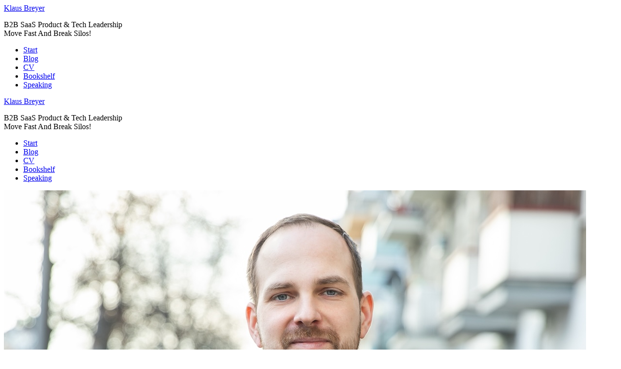

--- FILE ---
content_type: text/html; charset=utf-8
request_url: https://www.v01.io/
body_size: 4241
content:
<!doctype html><html lang=en><head><meta name=generator content="Hugo 0.154.3"><meta charset=utf-8><meta name=viewport content="width=device-width,initial-scale=1"><title>Home &ndash; Klaus Breyer</title><link rel=preload href=/css/tailwind.css as=style><link rel=stylesheet href=/css/tailwind.css><link rel=icon href=https://www.v01.io/images/favicon.jpg><link rel=apple-touch-icon href=https://www.v01.io/images/favicon.jpg><meta name=keywords content><meta name=author content="Klaus Breyer"><meta name=description content="I am an experienced B2B SaaS CPTO with a passion for breaking down silos. As a startup founder and business unit lead, I bridge the gap between technical delivery and agile product strategy. Sometimes, I invest or advise, helping leadership teams build interdisciplinary teams themselves."><meta property="og:title" content="Home &ndash; Klaus Breyer"><meta property="og:description" content="I am an experienced B2B SaaS CPTO with a passion for breaking down silos. As a startup founder and business unit lead, I bridge the gap between technical delivery and agile product strategy. Sometimes, I invest or advise, helping leadership teams build interdisciplinary teams themselves."><meta property="og:type" content="article"><meta property="og:url" content="https://www.v01.io/"><meta property="og:image" content="https://www.v01.io/images/klaus-breyer.jpg"><meta property="article:section" content="posts"><meta itemprop=article:published_time content="2023-09-01T00:00:00+00:00"><meta itemprop=article:modified_time content="2024-11-27T00:00:00+00:00"><meta property="og:site_name" content="Klaus Breyer"><meta itemprop=name content="Home &ndash; Klaus Breyer"><meta itemprop=description content="I am an experienced B2B SaaS CPTO with a passion for breaking down silos. As a startup founder and business unit lead, I bridge the gap between technical delivery and agile product strategy. Sometimes, I invest or advise, helping leadership teams build interdisciplinary teams themselves."><meta itemprop=datePublished content="2023-09-01T00:00:00+00:00"><meta itemprop=dateModified content="2024-11-27T00:00:00+00:00"><meta itemprop=wordCount content="202"><meta itemprop=image content="https://www.v01.io/images/klaus-breyer.jpg"><meta itemprop=keywords content><meta name=twitter:card content="summary_large_image"><meta name=twitter:image content="https://www.v01.io/images/klaus-breyer.jpg"><meta name=twitter:title content="Home &ndash; Klaus Breyer"><meta name=twitter:description content="I am an experienced B2B SaaS CPTO with a passion for breaking down silos. As a startup founder and business unit lead, I bridge the gap between technical delivery and agile product strategy. Sometimes, I invest or advise, helping leadership teams build interdisciplinary teams themselves."><meta name=twitter:site content="@klausbreyer"><link rel=alternate type=application/rss+xml href=https://www.v01.io/posts/index.xml title="Klaus Breyer"><script defer src=https://cloud.umami.is/script.js data-website-id=6a962e82-7c00-43e3-bf87-f0efd37e1273></script></head><body><div class="font-serif bg-bg text-text print:bg-transparent print:text-black"><div class="block print:hidden mb-12 md:mb-20"><header class="flex leading-none items-baseline flex-wrap gap-3 font-display font-bold uppercase max-w-screen-2xl print:p-0 print:m-0 px-4 pt-4 mx-auto mb-4"><a lang=en class="text-4xl hover:border-primary hover:text-primary author border-primary text-primary" href=/>Klaus Breyer</a><p class="grid gap-1 self-center"><span>B2B SaaS Product & Tech Leadership<br></span><span>Move Fast And Break Silos!</span></p><ul class="flex flex-wrap text-xl md:text-xl md:justify-items-end gap-x-2 print:hidden"><li><a lang=en class="hover:underline text-primary" href=/>Start</a></li><li><a lang=en class="hover:underline text-primary" href=/posts/>Blog</a></li><li><a lang=en class="hover:underline text-primary" href=/pages/services/>CV</a></li><li><a lang=en class="hover:underline text-primary" href=/categories/bookshelf/>Bookshelf</a></li><li><a lang=en class="hover:underline text-primary" href=/pages/appearances/>Speaking</a></li></ul></header></div><main><div class="px-4 max-w-screen-2xl mx-auto mb-12 md:mb-20"><div class="hidden print:block"><header class="flex leading-none items-baseline flex-wrap gap-3 font-display font-bold uppercase max-w-screen-2xl print:p-0 print:m-0 px-4 pt-4 mx-auto mb-4"><a lang=en class="text-4xl hover:border-primary hover:text-primary author border-primary text-primary" href=/>Klaus Breyer</a><p class="grid gap-1 self-center"><span>B2B SaaS Product & Tech Leadership<br></span><span>Move Fast And Break Silos!</span></p><ul class="flex flex-wrap text-xl md:text-xl md:justify-items-end gap-x-2 print:hidden"><li><a lang=en class="hover:underline text-primary" href=/>Start</a></li><li><a lang=en class="hover:underline text-primary" href=/posts/>Blog</a></li><li><a lang=en class="hover:underline text-primary" href=/pages/services/>CV</a></li><li><a lang=en class="hover:underline text-primary" href=/categories/bookshelf/>Bookshelf</a></li><li><a lang=en class="hover:underline text-primary" href=/pages/appearances/>Speaking</a></li></ul></header></div><div class="grid grid-cols-8 gap-2"><article class='col-span-full md:col-start-2 md:col-span-6 / _index
max-w-none prose
text-base prose-invert prose-headings:text-text print:prose-headings:text-bg
prose-headings:font-display prose-h2:text-2xl prose-headings:font-normal
prose-headings:mb-0 prose-headings:mt-6 prose-h1:mt-0
print:prose-em:text-white prose-p:text-text prose-p:my-2 print:prose-p:text-bg
prose-p:font-light prose-ol:my-1.5 prose-ol:text-text print:prose-ol:text-bg
prose-ul:my-1.5 prose-ul:text-text print:prose-ul:text-bg prose-li:text-text
print:prose-li:text-bg prose-li:font-light prose-strong:text-text prose-li:my-0.5
print:prose-strong:text-bg prose-strong:font-semibold prose-code:font-normal
prose-code:bg-footer2 prose-a:text-primary prose-a:no-underline
hover:prose-a:underline prose-a:font-light prose-img:my-0 prose-img:border
prose-img:border-text marker:text-text print:marker:text-bg
pose-blockquote:bg-footer prose-blockquote:my-0 prose-blockquote:py-0
prose-hr:border-1 prose-hr:border-text prose-hr:my-8 prose-h1:pt-10'><p><p><img src=/images/klaus-breyer-a-landscape.jpg alt="That&rsquo;s me!" class=markdown-image></p></p><p>I am an experienced B2B SaaS CPTO with a passion for breaking down silos. As a startup founder and business unit lead, I bridge the gap between technical delivery and agile product strategy. Sometimes, I invest or advise, helping leadership teams build interdisciplinary teams themselves.</p><p>I founded and led the startups <a href=https://www.buddybrand.com/ target=_blank rel=noopener>Buddybrand</a>
(digital agency) and <a href=https://www.buzzbird.de/ target=_blank rel=noopener>BuzzBird</a>
(B2B marketplace), built corporate startups and business units for Voith <a href=https://voith.com target=_blank rel=noopener>Voith</a>
(IoT / B2B SaaS) and <a href=https://www.edding.com/de-de/ target=_blank rel=noopener>edding</a>
(B2B SaaS), and I am currently CPTO at <a href=https://www.myo.de/ target=_blank rel=noopener>myo</a>
where we build B2B software for care homes with a focus on digital workflows and communication with relatives.</p><p>Based in Berlin, I have extensive experience and prefer to work with diverse teams – mostly but not limited to remote environments. I am also a <a href=/pages/speaking/>speaker</a>
, <a href=/posts/>blogger</a>
, and <a href=/posts/2015-practical-guide-facebook-development/>book author</a>
.</p><p>Move Fast And Break Silos!</p><h2 id=welcome-guide>Welcome Guide <a href=#welcome-guide>¶</a></h2><p>If this is your first visit, here&rsquo;s a guide to what you&rsquo;ll find on this site:</p><ul><li><p><strong><a href=/pages/appearances/>Speaking</a>
</strong>- Bio for Event Organizers and a summary of past talks.</p></li><li><p><strong><a href=/categories/bookshelf/>Reading</a>
</strong>- My virtual bookshelf, where I share summaries and insights from the books I&rsquo;ve read.</p></li><li><p><strong><a href=/posts/>Writing</a>
</strong>- Explore my blog posts categorized under Business, Code, Management, Meta, Open Source, and Product.</p></li></ul></article></div></div><aside class="px-4 max-w-screen-2xl mx-auto mb-[10vh] print:hidden"><div class="grid gap-20 lg:grid-cols-8"><div class=lg:col-span-5><h3 class="mb-2 text-2xl font-display">Other Posts</h3><ul class="grid gap-4 grid-cols-[repeat(auto-fill,minmax(32ch,1fr))]"><li class="grid grid-rows-[1fr_auto] border-t-2 border-white font-display font-bold gap-1 pt-1"><a class="uppercase text-lg text-primary leading-none hover:underline" href=https://www.v01.io/posts/2025-north-korea-scammers/>How to Spot North Korean Scammers When Hiring EU Remote Developers
</a><datetime datetime=2025-11-20>2025-11-20</datetim></li><li class="grid grid-rows-[1fr_auto] border-t-2 border-white font-display font-bold gap-1 pt-1"><a class="uppercase text-lg text-primary leading-none hover:underline" href=https://www.v01.io/posts/2025-mlweek/>ML Week Europe: Bridging the AI-UX Gap in B2B SaaS through Interdisciplinary Collaboration
</a><datetime datetime=2025-11-18>2025-11-18</datetim></li><li class="grid grid-rows-[1fr_auto] border-t-2 border-white font-display font-bold gap-1 pt-1"><a class="uppercase text-lg text-primary leading-none hover:underline" href=https://www.v01.io/posts/2025-codetalks/>CodeTalks Hamburg: Move Fast and break Silos - Interdisciplinary Teams That Work
</a><datetime datetime=2025-11-06>2025-11-06</datetim></li><li class="grid grid-rows-[1fr_auto] border-t-2 border-white font-display font-bold gap-1 pt-1"><a class="uppercase text-lg text-primary leading-none hover:underline" href=https://www.v01.io/posts/2025-agileprague/>Agile Prague 2025: Tickets Create Silos
</a><datetime datetime=2025-09-16>2025-09-16</datetim></li><li class="grid grid-rows-[1fr_auto] border-t-2 border-white font-display font-bold gap-1 pt-1"><a class="uppercase text-lg text-primary leading-none hover:underline" href=https://www.v01.io/posts/2025-polynesia/>French Polynesia – A Report.
</a><datetime datetime=2025-09-13>2025-09-13</datetim></li><li class="grid grid-rows-[1fr_auto] border-t-2 border-white font-display font-bold gap-1 pt-1"><a class="uppercase text-lg text-primary leading-none hover:underline" href=https://www.v01.io/posts/2025-techlead-journal-move-fast-break-silos/>Tech Lead Journal - #224 Move Fast, Break Silos: Leadership for Interdisciplinary Teams
</a><datetime datetime=2025-07-14>2025-07-14</datetim></li><li class="grid grid-rows-[1fr_auto] border-t-2 border-white font-display font-bold gap-1 pt-1"><a class="uppercase text-lg text-primary leading-none hover:underline" href=https://www.v01.io/posts/2025-alphalist-distributed-yet-focused/>alphalist: Distributed, Yet Focused - High-Impact Remote Teams
</a><datetime datetime=2025-06-19>2025-06-19</datetim></li><li class="grid grid-rows-[1fr_auto] border-t-2 border-white font-display font-bold gap-1 pt-1"><a class="uppercase text-lg text-primary leading-none hover:underline" href=https://www.v01.io/posts/2025-move-fast-break-silos-4-aligning-teams/>Aligning Teams around Work - An Optimization Problem Solved by Smaller Cells
</a><datetime datetime=2025-06-06>2025-06-06</datetim></li><li class="grid grid-rows-[1fr_auto] border-t-2 border-white font-display font-bold gap-1 pt-1"><a class="uppercase text-lg text-primary leading-none hover:underline" href=https://www.v01.io/posts/2025-move-fast-break-silos-3-slicing-work/>How to Slice Work - First Principles to Build The Product Process
</a><datetime datetime=2025-06-02>2025-06-02</datetim></li><li class="grid grid-rows-[1fr_auto] border-t-2 border-white font-display font-bold gap-1 pt-1"><a class="uppercase text-lg text-primary leading-none hover:underline" href=https://www.v01.io/posts/2025-how-to-make-ms-teams-actually-usable/>How to Make MS Teams Actually Usable (by Emulating Slack)
</a><datetime datetime=2025-04-25>2025-04-25</datetim></li></ul></div><nav class=lg:col-span-3><h3 class="mb-2 text-2xl font-display">Categories</h3><ul class="flex flex-wrap gap-x-2 pt-1 border-t-2 border-white"><li class="font-display font-bold"><a href=https://www.v01.io/categories/agile/ class="uppercase text-lg text-primary hover:underline">Agile
</a><span>— 15</span></li><li class="font-display font-bold"><a href=https://www.v01.io/categories/ai/ class="uppercase text-lg text-primary hover:underline">AI
</a><span>— 1</span></li><li class="font-display font-bold"><a href=https://www.v01.io/categories/bookshelf/ class="uppercase text-lg text-primary hover:underline">Bookshelf
</a><span>— 115</span></li><li class="font-display font-bold"><a href=https://www.v01.io/categories/collaboration/ class="uppercase text-lg text-primary hover:underline">Collaboration
</a><span>— 3</span></li><li class="font-display font-bold"><a href=https://www.v01.io/categories/engineering/ class="uppercase text-lg text-primary hover:underline">Engineering
</a><span>— 15</span></li><li class="font-display font-bold"><a href=https://www.v01.io/categories/leadership/ class="uppercase text-lg text-primary hover:underline">Leadership
</a><span>— 14</span></li><li class="font-display font-bold"><a href=https://www.v01.io/categories/open-source/ class="uppercase text-lg text-primary hover:underline">Open Source
</a><span>— 23</span></li><li class="font-display font-bold"><a href=https://www.v01.io/categories/personal/ class="uppercase text-lg text-primary hover:underline">Personal
</a><span>— 14</span></li><li class="font-display font-bold"><a href=https://www.v01.io/categories/product/ class="uppercase text-lg text-primary hover:underline">Product
</a><span>— 20</span></li><li class="font-display font-bold"><a href=https://www.v01.io/categories/productivity/ class="uppercase text-lg text-primary hover:underline">Productivity
</a><span>— 5</span></li><li class="font-display font-bold"><a href=https://www.v01.io/categories/remote/ class="uppercase text-lg text-primary hover:underline">Remote
</a><span>— 4</span></li><li class="font-display font-bold"><a href=https://www.v01.io/categories/travel/ class="uppercase text-lg text-primary hover:underline">Travel
</a><span>— 9</span></li></ul></nav></div></aside></main><footer><div class="max-w-screen-2xl p-4 mx-auto print:hidden"><div class="grid gap-20 lg:grid-cols-8"><div class="space-y-2 lg:col-span-5 grid gap-4 md:grid-cols-[1fr_3fr]"><img src=/images/klaus-breyer-headshot-small.jpg alt="Portrait Klaus Breyer" class="aspect-square max-w-60 w-full"><div class=space-y-2><h3 class="text-2xl font-display">About</h3><p class="border-t-2 border-white pt-1">I am an experienced B2B SaaS CPTO with a passion for breaking down
silos. As a startup founder, I bridge the gap
between technical delivery and agile product strategy. Sometimes, I
invest or advise, helping leadership teams build interdisciplinary
teams themselves.</p><p>Reach me via:
<a href="/cdn-cgi/l/email-protection#f79c95b781c7c6d99e98c88482959d929483ca81c7c6d99e98" class="text-primary hover:underline">E-Mail</a>
or follow me on
<a href=https://www.linkedin.com/in/klaus-breyer/ class="text-primary hover:underline" target=_blank>LinkedIn</a>
&
<a href=https://twitter.com/klausbreyer class="text-primary hover:underline" target=_blank>Twitter</a>.</p></div></div><div class="col-span-full lg:col-span-3 space-y-1"><h3 class="text-2xl font-display">Newsletter</h3><p class="border-t-2 border-white pt-1">Never miss an article on B2B SaaS product & tech leadership!</p><div id=mc_embed_signup><form action="https://v01.us17.list-manage.com/subscribe/post?u=cfd815a1237e74355cd80711b&amp;id=6be736aa2f&amp;f_id=009b62e0f0" method=post id=mc-embedded-subscribe-form name=mc-embedded-subscribe-form class="flex flex-wrap validate" target=_self><input type=email name=EMAIL class="required !border-0 email grow max-w-52 text-footer font-display" id=mce-EMAIL required placeholder=yourname@example.com>
<input type=submit value=Subscribe name=subscribe id=mc-embedded-subscribe class="px-4 py-2 font-bold text-white cursor-pointer bg-primary button hover:opacity-90"></form></div><p class=text-xs>(I use MailChimp. Your data is never sold or shared.)</p></div></div></div><div class="flex flex-wrap items-center gap-4 max-w-screen-2xl p-4 mx-auto print:hidden"><a class="border-t-2 pt-1 font-display font-bold text-primary uppercase border-white text-lg leading-none" href=/>Klaus Breyer</a>
<a href=https://www.v01.io/ class="border-t-2 pt-1 font-display font-bold text-primary uppercase border-white text-lg leading-none" target=_blank>Permalink</a>
<a href=https://www.v01.io/posts/index.xml class="border-t-2 pt-1 font-display font-bold text-primary uppercase border-white text-lg leading-none" target=_blank>RSS Feed</a>
<a href=https://www.iubenda.com/privacy-policy/76651144 class="border-t-2 pt-1 font-display font-bold text-primary uppercase border-white text-lg leading-none" target=_blank>Imprint</a></div></footer></div><!-- Cloudflare Pages Analytics --><script data-cfasync="false" src="/cdn-cgi/scripts/5c5dd728/cloudflare-static/email-decode.min.js"></script><script defer src='https://static.cloudflareinsights.com/beacon.min.js' data-cf-beacon='{"token": "dda5ab4f73bc43618a232658eca6784d"}'></script><!-- Cloudflare Pages Analytics --><script defer src="https://static.cloudflareinsights.com/beacon.min.js/vcd15cbe7772f49c399c6a5babf22c1241717689176015" integrity="sha512-ZpsOmlRQV6y907TI0dKBHq9Md29nnaEIPlkf84rnaERnq6zvWvPUqr2ft8M1aS28oN72PdrCzSjY4U6VaAw1EQ==" data-cf-beacon='{"version":"2024.11.0","token":"6e7ccc43e41347b28835ee1f433a6a79","r":1,"server_timing":{"name":{"cfCacheStatus":true,"cfEdge":true,"cfExtPri":true,"cfL4":true,"cfOrigin":true,"cfSpeedBrain":true},"location_startswith":null}}' crossorigin="anonymous"></script>
</body></html>